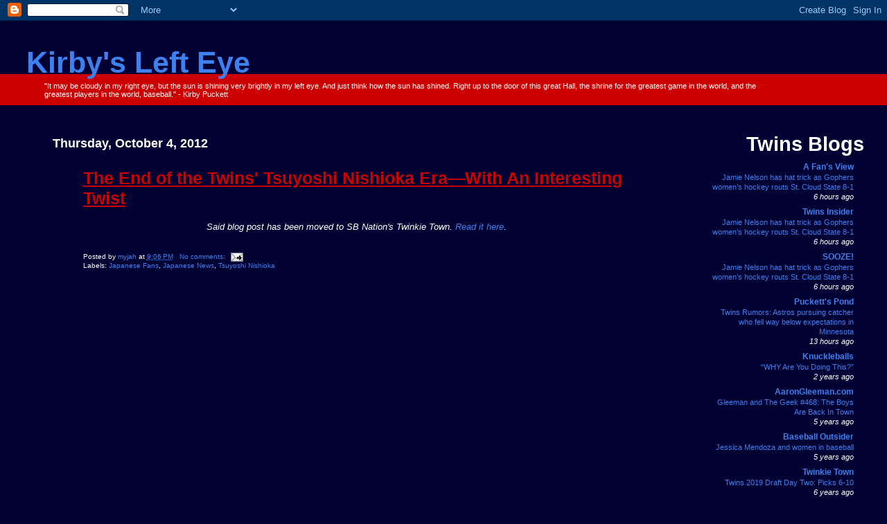

--- FILE ---
content_type: text/html; charset=utf-8
request_url: https://www.google.com/recaptcha/api2/aframe
body_size: 269
content:
<!DOCTYPE HTML><html><head><meta http-equiv="content-type" content="text/html; charset=UTF-8"></head><body><script nonce="FOAZVCpU9p9C-TGSoRTSIg">/** Anti-fraud and anti-abuse applications only. See google.com/recaptcha */ try{var clients={'sodar':'https://pagead2.googlesyndication.com/pagead/sodar?'};window.addEventListener("message",function(a){try{if(a.source===window.parent){var b=JSON.parse(a.data);var c=clients[b['id']];if(c){var d=document.createElement('img');d.src=c+b['params']+'&rc='+(localStorage.getItem("rc::a")?sessionStorage.getItem("rc::b"):"");window.document.body.appendChild(d);sessionStorage.setItem("rc::e",parseInt(sessionStorage.getItem("rc::e")||0)+1);localStorage.setItem("rc::h",'1769250253654');}}}catch(b){}});window.parent.postMessage("_grecaptcha_ready", "*");}catch(b){}</script></body></html>